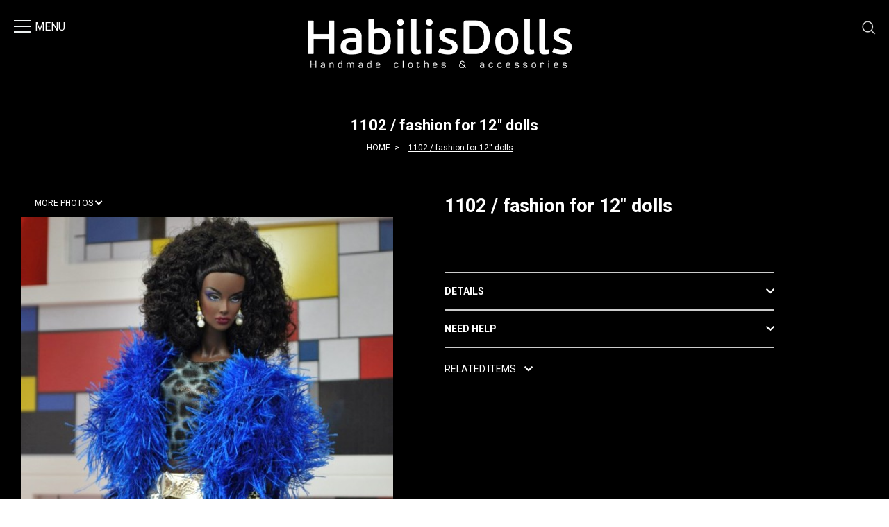

--- FILE ---
content_type: text/html; charset=utf-8
request_url: https://www.habilisdolls.com/1102-fashion-for-12-dolls
body_size: 8223
content:
<!DOCTYPE html>
<!--[if IE]><![endif]-->
<!--[if IE 8 ]><html dir="ltr" lang="en" class="ie8"><![endif]-->
<!--[if IE 9 ]><html dir="ltr" lang="en" class="ie9"><![endif]-->
<!--[if (gt IE 9)|!(IE)]><!-->
<html dir="ltr" lang="en">
<!--<![endif]-->
<head>
<meta charset="UTF-8" />
<meta http-equiv="Cache-Control" content="no-cache, no-store, must-revalidate">
<meta http-equiv="Pragma" content="no-cache">
<meta http-equiv="Expires" content="0">
<meta name="viewport" content="width=device-width, initial-scale=1">
<meta http-equiv="X-UA-Compatible" content="IE=edge">
<title>1102 / fashion for 12'' dolls</title>
<base href="https://www.habilisdolls.com/" />




<link rel="apple-touch-icon" sizes="180x180" href="https://www.habilisdolls.com/catalog/view/theme/default/image/favicon/apple-touch-icon.png">
<link rel="icon" type="image/png" sizes="32x32" href="https://www.habilisdolls.com/catalog/view/theme/default/image/favicon/favicon-32x32.png">
<link rel="icon" type="image/png" sizes="16x16" href="https://www.habilisdolls.com/catalog/view/theme/default/image/favicon/favicon-16x16.png">
<link rel="manifest" href="https://www.habilisdolls.com/catalog/view/theme/default/image/favicon/site.webmanifest">
<meta name="msapplication-TileColor" content="#da532c">
<meta name="theme-color" content="#ffffff">





<script src="catalog/view/javascript/jquery/jquery-2.1.1.min.js" type="text/javascript"></script>
<link href="catalog/view/javascript/bootstrap/css/bootstrap.min.css" rel="stylesheet" media="screen" />
<script src="catalog/view/javascript/bootstrap/js/bootstrap.min.js" type="text/javascript"></script>
<link href="catalog/view/theme/default/stylesheet/fonts/flaticon.css" rel="stylesheet" type="text/css" />
<link href="catalog/view/theme/default/stylesheet/fontawesome-5.11.2-web/css/all.css" rel="stylesheet">
<link rel="preconnect" href="https://fonts.gstatic.com">
<link href="https://fonts.googleapis.com/css2?family=Roboto:wght@400;500;700&display=swap" rel="stylesheet">
<link href="catalog/view/theme/default/stylesheet/stylesheet.css" rel="stylesheet">

<!-- Menu3rdLevel >>> -->
			<link rel="stylesheet" type="text/css" href="catalog/view/theme/default/stylesheet/menu3rdlevel/menu3rdlevel.css" />
<!-- <<< Menu3rdLevel -->
      
<link href="catalog/view/javascript/jquery/owl-carousel/owl.carousel.css" type="text/css" rel="stylesheet" media="screen" />
<link href="catalog/view/javascript/jquery/owl-carousel/owl.transitions.css" type="text/css" rel="stylesheet" media="screen" />
<link href="catalog/view/javascript/jquery/magnific/magnific-popup.css" type="text/css" rel="stylesheet" media="screen" />

<!-- Menu3rdLevel >>> -->
			<script type="text/javascript" src="catalog/view/javascript/menu3rdlevel/common.js"></script>
<!-- <<< Menu3rdLevel -->
      
<link href="https://www.habilisdolls.com/1102-fashion-for-12-dolls" rel="canonical" />
<link href="catalog/view/javascript/jquery/owl-carousel/owl.carousel.css" type="text/css" rel="stylesheet" media="screen" />

<script src="catalog/view/javascript/jquery/owl-carousel/owl.carousel.min.js" type="text/javascript"></script>

<script type="text/javascript">

  var _gaq = _gaq || [];
  _gaq.push(['_setAccount', 'UA-26831874-1']);
  _gaq.push(['_trackPageview']);

  (function() {
    var ga = document.createElement('script'); ga.type = 'text/javascript'; ga.async = true;
    ga.src = ('https:' == document.location.protocol ? 'https://ssl' : 'http://www') + '.google-analytics.com/ga.js';
    var s = document.getElementsByTagName('script')[0]; s.parentNode.insertBefore(ga, s);
  })();

</script>

				<meta property="og:title" content="1102 / fashion for 12'' dolls" >
                <meta property="og:description" content="" >
												<meta property="og:site_name" content="HABILIS DOLLS creations! Dresses designed and made to fit mostly Fashion Royalty Dolls but also Silkstone and Barbie dolls." >
				                <meta property="og:url" content="https://www.habilisdolls.com/1102-fashion-for-12-dolls" >
                                <meta property="og:image" content="https://www.habilisdolls.com/image/cache/catalog/proionta/DSC_0422[3]-600x315.JPG" >
                                <meta property="og:image:width" content="600" >
                                <meta property="og:image:height" content="315" >
                                <meta property="og:image" content="https://www.habilisdolls.com/image/cache/catalog/proionta/p1cq6kpgs9vf71u3m1nvde0fqgm5-600x315.JPG" >
                                <meta property="og:image:width" content="600" >
                                <meta property="og:image:height" content="315" >
                                <meta property="og:image" content="https://www.habilisdolls.com/image/cache/catalog/proionta/p1cq6kpgs9d6ibcu1enm789d967-600x315.JPG" >
                                <meta property="og:image:width" content="600" >
                                <meta property="og:image:height" content="315" >
                                <meta property="og:image" content="https://www.habilisdolls.com/image/cache/catalog/proionta/p1cq6kpgs9epd1cqm15671q16180j6-600x315.JPG" >
                                <meta property="og:image:width" content="600" >
                                <meta property="og:image:height" content="315" >
                                <meta property="og:image" content="https://www.habilisdolls.com/image/cache/catalog/proionta/p1cq6kpgs94morb3140l3k9e9b8-600x315.JPG" >
                                <meta property="og:image:width" content="600" >
                                <meta property="og:image:height" content="315" >
                                <meta property="og:image" content="https://www.habilisdolls.com/image/cache/catalog/proionta/p1cq6kpgsa5cc1bjl0ssf6r909-600x315.JPG" >
                                <meta property="og:image:width" content="600" >
                                <meta property="og:image:height" content="315" >
                                <meta property="og:image" content="https://www.habilisdolls.com/image/cache/catalog/proionta/p1cq6kpgsa1r7mm6huiv15ov12dfa-600x315.JPG" >
                                <meta property="og:image:width" content="600" >
                                <meta property="og:image:height" content="315" >
                                <meta property="og:image" content="https://www.habilisdolls.com/image/cache/catalog/proionta/p1cq6kpgsas731nvdv7vobiidc-600x315.JPG" >
                                <meta property="og:image:width" content="600" >
                                <meta property="og:image:height" content="315" >
                                <meta property="og:image" content="https://www.habilisdolls.com/image/cache/catalog/proionta/p1cq6kpgsa1fpmak41tta12un1hjb-600x315.JPG" >
                                <meta property="og:image:width" content="600" >
                                <meta property="og:image:height" content="315" >
                                <meta property="product:price:amount" content="0.00" >
                                <meta property="product:price:currency" content="EUR" >
                                <meta property="og:type" content="product" >
                                
</head>
<body class="product-product-3519">
<div id="selidaoverlay"></div>
<div id="secondDisplay">
									<div class="slider">
									<div id="facilitiestext">

												<div class="container" style="width:100%!important;padding:0!important;">
												<nav id="menu" class="navbar">
													<div class="navbar-collapse navbar-ex1-collapse">
													  <ul class="nav navbar-nav">
																																										<li><a href="https://www.habilisdolls.com/gallery-12" >GALLERY 12''</a></li>
																																																								<li><a href="https://www.habilisdolls.com/gallery-16" >GALLERY 16''</a></li>
																																																								<li><a href="https://www.habilisdolls.com/accessories-2" >ACCESSORIES</a></li>
																																																								<li><a href="https://www.habilisdolls.com/showroom" >SHOWROOM</a></li>
																												
														
													

													  </ul>
													</div>
												

												</nav>
												</div>
									</div>
									</div>
									</div>

<div id="selida">
<header style="background:#000;padding:9px 0;">

  <div class="container">
    <div class="row">

      <div class="col-sm-3 col-xs-2" style="padding-right:0px;padding-left:5px;margin-right:0px;margin-left:0px;position:relative;">
									<div id="modmenu" style="margin-right:8px;">
										<div class="hamburger" id="hamburger-2" style="width:30px!important;">
										  <span class="line"></span>
										  <span class="line"></span>
										  <span class="line"></span>
										  <span class="leksi">MENU</span>
										</div>
									</div>




      </div>
      <div class="col-sm-6 col-xs-8">
		 <div id="logo">
          <a href="https://www.habilisdolls.com/index.php?route=common/home"><img src="catalog/view/theme/default/img/habilis-dolls-logo.png" title="HABILIS DOLLS creations! Dresses designed and made to fit mostly Fashion Royalty Dolls but also Silkstone and Barbie dolls." alt="HABILIS DOLLS creations! Dresses designed and made to fit mostly Fashion Royalty Dolls but also Silkstone and Barbie dolls." /></a>

         </div>

      </div>
      <div class="col-sm-3 col-xs-2 panolinks" style="padding-right:4px;padding-left:0px;margin-right:0px;margin-left:0px;">
		
		<a href="#" class="anazitisilink" style=""><img style="width:21px;" src="https://www.habilisdolls.com/catalog/view/theme/default/image/anazitisi4.png" /></a>
	  </div>



    </div>
  </div>
			 <div class="formasearch">
			   <span style="display:block;text-align:right;color:#fff;font-size:13px;margin-top:25px;margin-bottom:8px;padding-right:15px;cursor:pointer;" class="anazitisiclose"><i class="fas fa-times"></i> CLOSE</span>
<div style="clear:both;"></div>
<div id="search" class="input-group">
  <input type="text" name="search" value="" placeholder="Search" class="form-control input-lg" />
  <span class="input-group-btn">
    <button type="button" class="btn btn-default btn-lg"><i class="fa fa-search"></i></button>
  </span>
</div>			  </div>
</header>

						
<div style="width:100%;background:#000;position:relative;padding:15px 0 20px 0;">
<div class="container">
	 <div class="perigrafikatigorias">
	 <h2 style="color:#fff;font-size:22px;">1102 / fashion for 12'' dolls</h2>
	 <ul class="breadcrumb" style="background:#000!important;">
        <li><a style="color:#fff!important;" href="https://www.habilisdolls.com/index.php?route=common/home">HOME</a></li>
        <li><a style="color:#fff!important;" href="https://www.habilisdolls.com/1102-fashion-for-12-dolls">1102 / fashion for 12'' dolls</a></li>
      </ul>
	 </div>
</div>
</div>
<div style="background:#000;position:relative;width:100%;">
<div class="container" style="max-width:1380px;background:#000;">
<div class="row">



                  <div id="content" class="col-sm-12" style="">
		<div class="prodselida">
	
	
						  <div class="row">
																																
							<div class="col-sm-6">
											<div class="col-sm-12 col-xs-12 hidden-lg hidden-md" style="padding:0 0 0 0;margin:0 0 45px 0;">
											
																						<ul id="imageGallery">
											   												<li data-thumb="image/catalog/proionta/DSC_0422[3].JPG" data-src="image/catalog/proionta/DSC_0422[3].JPG">
												<img style="width:100%;" src="image/catalog/proionta/DSC_0422[3].JPG" />
												</li> 
																																																<li data-thumb="image/catalog/proionta/p1cq6kpgs9vf71u3m1nvde0fqgm5.JPG" data-src="image/catalog/proionta/p1cq6kpgs9vf71u3m1nvde0fqgm5.JPG">
												<img style="width:100%;" src="image/catalog/proionta/p1cq6kpgs9vf71u3m1nvde0fqgm5.JPG" />
												</li> 
																								<li data-thumb="image/catalog/proionta/p1cq6kpgs9d6ibcu1enm789d967.JPG" data-src="image/catalog/proionta/p1cq6kpgs9d6ibcu1enm789d967.JPG">
												<img style="width:100%;" src="image/catalog/proionta/p1cq6kpgs9d6ibcu1enm789d967.JPG" />
												</li> 
																								<li data-thumb="image/catalog/proionta/p1cq6kpgs9epd1cqm15671q16180j6.JPG" data-src="image/catalog/proionta/p1cq6kpgs9epd1cqm15671q16180j6.JPG">
												<img style="width:100%;" src="image/catalog/proionta/p1cq6kpgs9epd1cqm15671q16180j6.JPG" />
												</li> 
																								<li data-thumb="image/catalog/proionta/p1cq6kpgs94morb3140l3k9e9b8.JPG" data-src="image/catalog/proionta/p1cq6kpgs94morb3140l3k9e9b8.JPG">
												<img style="width:100%;" src="image/catalog/proionta/p1cq6kpgs94morb3140l3k9e9b8.JPG" />
												</li> 
																								<li data-thumb="image/catalog/proionta/p1cq6kpgsa5cc1bjl0ssf6r909.JPG" data-src="image/catalog/proionta/p1cq6kpgsa5cc1bjl0ssf6r909.JPG">
												<img style="width:100%;" src="image/catalog/proionta/p1cq6kpgsa5cc1bjl0ssf6r909.JPG" />
												</li> 
																								<li data-thumb="image/catalog/proionta/p1cq6kpgsa1r7mm6huiv15ov12dfa.JPG" data-src="image/catalog/proionta/p1cq6kpgsa1r7mm6huiv15ov12dfa.JPG">
												<img style="width:100%;" src="image/catalog/proionta/p1cq6kpgsa1r7mm6huiv15ov12dfa.JPG" />
												</li> 
																								<li data-thumb="image/catalog/proionta/p1cq6kpgsas731nvdv7vobiidc.JPG" data-src="image/catalog/proionta/p1cq6kpgsas731nvdv7vobiidc.JPG">
												<img style="width:100%;" src="image/catalog/proionta/p1cq6kpgsas731nvdv7vobiidc.JPG" />
												</li> 
																								<li data-thumb="image/catalog/proionta/p1cq6kpgsa1fpmak41tta12un1hjb.JPG" data-src="image/catalog/proionta/p1cq6kpgsa1fpmak41tta12un1hjb.JPG">
												<img style="width:100%;" src="image/catalog/proionta/p1cq6kpgsa1fpmak41tta12un1hjb.JPG" />
												</li> 
																																			</ul>
											 											</div>
											<div style="clear:both;"></div>
												<div class="hidden-xs hidden-sm">
																								<div class="col-sm-12 hidden-xs hidden-sm" style="padding-top:20px;margin-bottom:10px;">
												<a href="#morephotos" style="font-size:12px;padding:5px;text-decoration:none;background:#000;color:#fff;">MORE PHOTOS <i class="fas fa-chevron-down"></i></a>
												</div>
												 																								<a data-thumb="image/catalog/proionta/DSC_0422[3].JPG" data-src="image/catalog/proionta/DSC_0422[3].JPG">
												<img style="width:90%;" src="image/catalog/proionta/DSC_0422[3].JPG" />
												</a> 
																								</div>
											<div style="clear:both;"></div>
							 
							  
							</div>
																												<div class="col-sm-6 meperissoteropadding">
							
							  
							  
							  
							  
							  <h1 lang="el" style="color:#fff;font-size:27px;font-weight:700;font-family: 'Roboto', sans-serif;">1102 / fashion for 12'' dolls</h1>
							  
							  							  
							  

							
								
																								
																	<br />
					
									
									
							  							  <div id="product">
																								<div class="form-group">
								 
								  <input style="display:none!important;" type="text" name="quantity" value="1" size="2" id="input-quantity" class="form-control" />
								  <input type="hidden" name="product_id" value="3519" />
								  <br />
								 
								  
								</div>
																<div style="clear:both;"></div>
								
								<div class="xaraktiristika">
								<a class="metovelos" data-toggle="collapse" href="#collapseattribute" role="button" aria-expanded="false" aria-controls="collapseExample"> DETAILS   </a> 
								<div class="collapse" id="collapseattribute">
									<div class="card card-body" style="padding-left:0px;padding-top:5px;color:#fff;">
									  &nbsp;Includes:
&nbsp;jacket like fur
&nbsp;fancy skirt
&nbsp;top
&nbsp;belt
&nbsp;bracelet / earrings
&nbsp;purse
&nbsp;boots									</div>
									</div> 
								</div>
								

								
								<div class="xaraktiristika" style="border-top:none;">
								<a class="metovelos" data-toggle="collapse" href="#collapseattribute3" role="button" aria-expanded="false" aria-controls="collapseExample"> NEED HELP </a> 
								<div class="collapse" id="collapseattribute3">
									<div class="card card-body" style="padding-left:0px;padding-top:5px;color:#fff;font-weight:400;">
									  
									   Questions about the product? 
									  Send us <a href="mailto:habilisdolls@yahoo.gr" style="width:40px;display:inline-block;text-decoration:underline;"> Εmail</a> and we will get back to you as soon as possible.
									  
								
									  
									  
									  
									 
									</div>
									</div> 
								</div>
								

							     								 <div class="col-sm-12" style="padding-left:0px;padding-top:20px;">
								 <a href="#tarelatedggroup" class="tarelatedlink" style="font-size:14px;text-decoration:none;">RELATED ITEMS &nbsp;&nbsp;&nbsp;<i class="fas fa-chevron-down"></i></a>
								 </div>
								 								
								
								
								
							  </div>
							  							</div>
						  </div>
												<div style="clear:both;"></div>
												<div id="morephotos" style="margin-top:70px;" class="hidden-xs hidden-sm">
																																				<div class="col-sm-12 col-md-6">
												<img style="width:90%;margin-bottom:40px;" src="image/catalog/proionta/p1cq6kpgs9vf71u3m1nvde0fqgm5.JPG" />
												</div> 
																								<div class="col-sm-12 col-md-6">
												<img style="width:90%;margin-bottom:40px;" src="image/catalog/proionta/p1cq6kpgs9d6ibcu1enm789d967.JPG" />
												</div> 
																								<div class="col-sm-12 col-md-6">
												<img style="width:90%;margin-bottom:40px;" src="image/catalog/proionta/p1cq6kpgs9epd1cqm15671q16180j6.JPG" />
												</div> 
																								<div class="col-sm-12 col-md-6">
												<img style="width:90%;margin-bottom:40px;" src="image/catalog/proionta/p1cq6kpgs94morb3140l3k9e9b8.JPG" />
												</div> 
																								<div class="col-sm-12 col-md-6">
												<img style="width:90%;margin-bottom:40px;" src="image/catalog/proionta/p1cq6kpgsa5cc1bjl0ssf6r909.JPG" />
												</div> 
																								<div class="col-sm-12 col-md-6">
												<img style="width:90%;margin-bottom:40px;" src="image/catalog/proionta/p1cq6kpgsa1r7mm6huiv15ov12dfa.JPG" />
												</div> 
																								<div class="col-sm-12 col-md-6">
												<img style="width:90%;margin-bottom:40px;" src="image/catalog/proionta/p1cq6kpgsas731nvdv7vobiidc.JPG" />
												</div> 
																								<div class="col-sm-12 col-md-6">
												<img style="width:90%;margin-bottom:40px;" src="image/catalog/proionta/p1cq6kpgsa1fpmak41tta12un1hjb.JPG" />
												</div> 
																								</div> 

						  
						  	  
	</div>
	</div>
    
</div>
</div>
</div>


<div class="tarelated" id="tarelatedggroup">
<div class="container" style="max-width:1680px;">
<div class="row">
	
 						  <h3 style="font-size:24px;color:#fff;font-weight:700;padding-bottom:30px;">RELATED ITEMS </h3>
						  <div class="row">
						  <div id="relatedcarousel" class="owl-carousel">
																					  <div class="item" style="margin-right:15px;">
							    <div class="product-layout" style="">

								   <div class="product-thumb transition">
									  <div class="image"><a href="https://www.habilisdolls.com/304-stretch-fabric-outfit"><img style="width:100%;" src="https://www.habilisdolls.com/image/cache/catalog/proionta/DSC_0650-535x800.JPG" alt="304 / stretch fabric outfit " title="304 / stretch fabric outfit " /></a></div>
									  <div class="caption">
										<h4><a style="color:#fff;" href="https://www.habilisdolls.com/304-stretch-fabric-outfit">304 / stretch fabric outfit </a></h4>
																				<p class="price">
										  										  €0.00										  										  										</p>
																			  </div>
									</div>
								
							  </div></div>
							  							  							  <div class="item" style="margin-right:15px;">
							    <div class="product-layout" style="">

								   <div class="product-thumb transition">
									  <div class="image"><a href="https://www.habilisdolls.com/512"><img style="width:100%;" src="https://www.habilisdolls.com/image/cache/catalog/proionta/10[5]-535x800.JPG" alt="512/" title="512/" /></a></div>
									  <div class="caption">
										<h4><a style="color:#fff;" href="https://www.habilisdolls.com/512">512/</a></h4>
																				<p class="price">
										  										  €0.00										  										  										</p>
																			  </div>
									</div>
								
							  </div></div>
							  							  							  <div class="item" style="margin-right:15px;">
							    <div class="product-layout" style="">

								   <div class="product-thumb transition">
									  <div class="image"><a href="https://www.habilisdolls.com/1139-fashion-for-12-dolls"><img style="width:100%;" src="https://www.habilisdolls.com/image/cache/catalog/proionta/DSC_0655[4]-535x800.JPG" alt="1139 / fashion for 12'' dolls" title="1139 / fashion for 12'' dolls" /></a></div>
									  <div class="caption">
										<h4><a style="color:#fff;" href="https://www.habilisdolls.com/1139-fashion-for-12-dolls">1139 / fashion for 12'' dolls</a></h4>
																				<p class="price">
										  										  €0.00										  										  										</p>
																			  </div>
									</div>
								
							  </div></div>
							  							  							  <div class="item" style="margin-right:15px;">
							    <div class="product-layout" style="">

								   <div class="product-thumb transition">
									  <div class="image"><a href="https://www.habilisdolls.com/764-fashion-for-12-dolls"><img style="width:100%;" src="https://www.habilisdolls.com/image/cache/catalog/proionta/1[115]-535x800.JPG" alt="764/ fashion for 12'' dolls" title="764/ fashion for 12'' dolls" /></a></div>
									  <div class="caption">
										<h4><a style="color:#fff;" href="https://www.habilisdolls.com/764-fashion-for-12-dolls">764/ fashion for 12'' dolls</a></h4>
																				<p class="price">
										  										  €0.00										  										  										</p>
																			  </div>
									</div>
								
							  </div></div>
							  							  							  <div class="item" style="margin-right:15px;">
							    <div class="product-layout" style="">

								   <div class="product-thumb transition">
									  <div class="image"><a href="https://www.habilisdolls.com/284-gowns-with-embroidered-details"><img style="width:100%;" src="https://www.habilisdolls.com/image/cache/catalog/proionta/3849454290_b9f0dbb962_o-535x800.jpg" alt="284 / Gowns with embroidered details " title="284 / Gowns with embroidered details " /></a></div>
									  <div class="caption">
										<h4><a style="color:#fff;" href="https://www.habilisdolls.com/284-gowns-with-embroidered-details">284 / Gowns with embroidered details </a></h4>
																				<p class="price">
										  										  €0.00										  										  										</p>
																			  </div>
									</div>
								
							  </div></div>
							  							  							  <div class="item" style="margin-right:15px;">
							    <div class="product-layout" style="">

								   <div class="product-thumb transition">
									  <div class="image"><a href="https://www.habilisdolls.com/1013-fashion-for-12-dolls"><img style="width:100%;" src="https://www.habilisdolls.com/image/cache/catalog/proionta/22406461_10210844689252902_1323829156948284116_n-535x800.jpg" alt="1013 / Fashion for 12'' dolls" title="1013 / Fashion for 12'' dolls" /></a></div>
									  <div class="caption">
										<h4><a style="color:#fff;" href="https://www.habilisdolls.com/1013-fashion-for-12-dolls">1013 / Fashion for 12'' dolls</a></h4>
																				<p class="price">
										  										  €0.00										  										  										</p>
																			  </div>
									</div>
								
							  </div></div>
							  							  							  <div class="item" style="margin-right:15px;">
							    <div class="product-layout" style="">

								   <div class="product-thumb transition">
									  <div class="image"><a href="https://www.habilisdolls.com/1178-habilisdolls-for-12"><img style="width:100%;" src="https://www.habilisdolls.com/image/cache/catalog/proionta/%20του%2023[1]-535x800.jpg" alt="1178 / habilisdolls for 12''" title="1178 / habilisdolls for 12''" /></a></div>
									  <div class="caption">
										<h4><a style="color:#fff;" href="https://www.habilisdolls.com/1178-habilisdolls-for-12">1178 / habilisdolls for 12''</a></h4>
																				<p class="price">
										  										  €0.00										  										  										</p>
																			  </div>
									</div>
								
							  </div></div>
							  							  							  <div class="item" style="margin-right:15px;">
							    <div class="product-layout" style="">

								   <div class="product-thumb transition">
									  <div class="image"><a href="https://www.habilisdolls.com/848-fashion-for-12-dolls"><img style="width:100%;" src="https://www.habilisdolls.com/image/cache/catalog/proionta/s-l1600[23]-535x800.jpg" alt="848/ fashion for 12'' dolls" title="848/ fashion for 12'' dolls" /></a></div>
									  <div class="caption">
										<h4><a style="color:#fff;" href="https://www.habilisdolls.com/848-fashion-for-12-dolls">848/ fashion for 12'' dolls</a></h4>
																				<p class="price">
										  										  €0.00										  										  										</p>
																			  </div>
									</div>
								
							  </div></div>
							  							  							  <div class="item" style="margin-right:15px;">
							    <div class="product-layout" style="">

								   <div class="product-thumb transition">
									  <div class="image"><a href="https://www.habilisdolls.com/476-fashion-for-eugenia-md"><img style="width:100%;" src="https://www.habilisdolls.com/image/cache/catalog/proionta/n[2]-535x800.JPG" alt="476 / fashion for 12'' dolls" title="476 / fashion for 12'' dolls" /></a></div>
									  <div class="caption">
										<h4><a style="color:#fff;" href="https://www.habilisdolls.com/476-fashion-for-eugenia-md">476 / fashion for 12'' dolls</a></h4>
																				<p class="price">
										  										  €0.00										  										  										</p>
																			  </div>
									</div>
								
							  </div></div>
							  							  							  <div class="item" style="margin-right:15px;">
							    <div class="product-layout" style="">

								   <div class="product-thumb transition">
									  <div class="image"><a href="https://www.habilisdolls.com/516-floral-dress-blouse"><img style="width:100%;" src="https://www.habilisdolls.com/image/cache/catalog/proionta/DSC_0913[1]-535x800.JPG" alt="516 / floral dress/ blouse" title="516 / floral dress/ blouse" /></a></div>
									  <div class="caption">
										<h4><a style="color:#fff;" href="https://www.habilisdolls.com/516-floral-dress-blouse">516 / floral dress/ blouse</a></h4>
																				<p class="price">
										  										  €0.00										  										  										</p>
																			  </div>
									</div>
								
							  </div></div>
							  							  							  <div class="item" style="margin-right:15px;">
							    <div class="product-layout" style="">

								   <div class="product-thumb transition">
									  <div class="image"><a href="https://www.habilisdolls.com/1121-fashion-for-12-dolls"><img style="width:100%;" src="https://www.habilisdolls.com/image/cache/catalog/proionta/DSC_0177[3]-535x800.JPG" alt="1121 / fashion for 12'' dolls" title="1121 / fashion for 12'' dolls" /></a></div>
									  <div class="caption">
										<h4><a style="color:#fff;" href="https://www.habilisdolls.com/1121-fashion-for-12-dolls">1121 / fashion for 12'' dolls</a></h4>
																				<p class="price">
										  										  €0.00										  										  										</p>
																			  </div>
									</div>
								
							  </div></div>
							  							  							  <div class="item" style="margin-right:15px;">
							    <div class="product-layout" style="">

								   <div class="product-thumb transition">
									  <div class="image"><a href="https://www.habilisdolls.com/758-fashion-for-12-dolls"><img style="width:100%;" src="https://www.habilisdolls.com/image/cache/catalog/proionta/1[109]-535x800.JPG" alt="758/ fashion for 12'' dolls" title="758/ fashion for 12'' dolls" /></a></div>
									  <div class="caption">
										<h4><a style="color:#fff;" href="https://www.habilisdolls.com/758-fashion-for-12-dolls">758/ fashion for 12'' dolls</a></h4>
																				<p class="price">
										  										  €0.00										  										  										</p>
																			  </div>
									</div>
								
							  </div></div>
							  							  							  <div class="item" style="margin-right:15px;">
							    <div class="product-layout" style="">

								   <div class="product-thumb transition">
									  <div class="image"><a href="https://www.habilisdolls.com/706-fashion-for-12-dolls"><img style="width:100%;" src="https://www.habilisdolls.com/image/cache/catalog/proionta/$_57[34]-535x800.JPG" alt="706 / fashion for 12'' dolls" title="706 / fashion for 12'' dolls" /></a></div>
									  <div class="caption">
										<h4><a style="color:#fff;" href="https://www.habilisdolls.com/706-fashion-for-12-dolls">706 / fashion for 12'' dolls</a></h4>
																				<p class="price">
										  										  €0.00										  										  										</p>
																			  </div>
									</div>
								
							  </div></div>
							  							  							  <div class="item" style="margin-right:15px;">
							    <div class="product-layout" style="">

								   <div class="product-thumb transition">
									  <div class="image"><a href="https://www.habilisdolls.com/1266-inspired-by-chanel-for-12-dolls"><img style="width:100%;" src="https://www.habilisdolls.com/image/cache/catalog/proionta/DSC_0481[3]-535x800.JPG" alt="1266 / Inspired by CHANEL for 12'' DOLLS" title="1266 / Inspired by CHANEL for 12'' DOLLS" /></a></div>
									  <div class="caption">
										<h4><a style="color:#fff;" href="https://www.habilisdolls.com/1266-inspired-by-chanel-for-12-dolls">1266 / Inspired by CHANEL for 12'' DOLLS</a></h4>
																				<p class="price">
										  										  €0.00										  										  										</p>
																			  </div>
									</div>
								
							  </div></div>
							  							  							  <div class="item" style="margin-right:15px;">
							    <div class="product-layout" style="">

								   <div class="product-thumb transition">
									  <div class="image"><a href="https://www.habilisdolls.com/486-fur-and-fun"><img style="width:100%;" src="https://www.habilisdolls.com/image/cache/catalog/proionta/DSC_0798[1]-535x800.JPG" alt="486/Fur&Fun" title="486/Fur&Fun" /></a></div>
									  <div class="caption">
										<h4><a style="color:#fff;" href="https://www.habilisdolls.com/486-fur-and-fun">486/Fur&Fun</a></h4>
																				<p class="price">
										  										  €0.00										  										  										</p>
																			  </div>
									</div>
								
							  </div></div>
							  							  							  <div class="item" style="margin-right:15px;">
							    <div class="product-layout" style="">

								   <div class="product-thumb transition">
									  <div class="image"><a href="https://www.habilisdolls.com/938-fashion-for-12-dolls"><img style="width:100%;" src="https://www.habilisdolls.com/image/cache/catalog/proionta/938-535x800.JPG" alt="938/ fashion for 12'' dolls" title="938/ fashion for 12'' dolls" /></a></div>
									  <div class="caption">
										<h4><a style="color:#fff;" href="https://www.habilisdolls.com/938-fashion-for-12-dolls">938/ fashion for 12'' dolls</a></h4>
																				<p class="price">
										  										  €0.00										  										  										</p>
																			  </div>
									</div>
								
							  </div></div>
							  							  							  <div class="item" style="margin-right:15px;">
							    <div class="product-layout" style="">

								   <div class="product-thumb transition">
									  <div class="image"><a href="https://www.habilisdolls.com/1187-fashion-for-12"><img style="width:100%;" src="https://www.habilisdolls.com/image/cache/catalog/proionta/DSC_0300[1]-535x800.JPG" alt="1187 / fashion for 12''" title="1187 / fashion for 12''" /></a></div>
									  <div class="caption">
										<h4><a style="color:#fff;" href="https://www.habilisdolls.com/1187-fashion-for-12">1187 / fashion for 12''</a></h4>
																				<p class="price">
										  										  €0.00										  										  										</p>
																			  </div>
									</div>
								
							  </div></div>
							  							  							  <div class="item" style="margin-right:15px;">
							    <div class="product-layout" style="">

								   <div class="product-thumb transition">
									  <div class="image"><a href="https://www.habilisdolls.com/888-fashion-for-12-dolls"><img style="width:100%;" src="https://www.habilisdolls.com/image/cache/catalog/proionta/888%20(1)-535x800.JPG" alt="888/ fashion for 12'' dolls" title="888/ fashion for 12'' dolls" /></a></div>
									  <div class="caption">
										<h4><a style="color:#fff;" href="https://www.habilisdolls.com/888-fashion-for-12-dolls">888/ fashion for 12'' dolls</a></h4>
																				<p class="price">
										  										  €0.00										  										  										</p>
																			  </div>
									</div>
								
							  </div></div>
							  							  							  <div class="item" style="margin-right:15px;">
							    <div class="product-layout" style="">

								   <div class="product-thumb transition">
									  <div class="image"><a href="https://www.habilisdolls.com/460-cocktail-dress"><img style="width:100%;" src="https://www.habilisdolls.com/image/cache/catalog/proionta/DSC_0136[1]-535x800.JPG" alt="460/cocktail dress" title="460/cocktail dress" /></a></div>
									  <div class="caption">
										<h4><a style="color:#fff;" href="https://www.habilisdolls.com/460-cocktail-dress">460/cocktail dress</a></h4>
																				<p class="price">
										  										  €0.00										  										  										</p>
																			  </div>
									</div>
								
							  </div></div>
							  							  							  <div class="item" style="margin-right:15px;">
							    <div class="product-layout" style="">

								   <div class="product-thumb transition">
									  <div class="image"><a href="https://www.habilisdolls.com/892-fashion-for-12-dolls"><img style="width:100%;" src="https://www.habilisdolls.com/image/cache/catalog/proionta/DSC_0585[1]-535x800.JPG" alt="892/ fashion for 12'' dolls" title="892/ fashion for 12'' dolls" /></a></div>
									  <div class="caption">
										<h4><a style="color:#fff;" href="https://www.habilisdolls.com/892-fashion-for-12-dolls">892/ fashion for 12'' dolls</a></h4>
																				<p class="price">
										  										  €0.00										  										  										</p>
																			  </div>
									</div>
								
							  </div></div>
							  							  							  <div class="item" style="margin-right:15px;">
							    <div class="product-layout" style="">

								   <div class="product-thumb transition">
									  <div class="image"><a href="https://www.habilisdolls.com/637-urban-safari"><img style="width:100%;" src="https://www.habilisdolls.com/image/cache/catalog/proionta/$_57[4]-535x800.JPG" alt="637 / Urban Safari" title="637 / Urban Safari" /></a></div>
									  <div class="caption">
										<h4><a style="color:#fff;" href="https://www.habilisdolls.com/637-urban-safari">637 / Urban Safari</a></h4>
																				<p class="price">
										  										  €0.00										  										  										</p>
																			  </div>
									</div>
								
							  </div></div>
							  							  							  <div class="item" style="margin-right:15px;">
							    <div class="product-layout" style="">

								   <div class="product-thumb transition">
									  <div class="image"><a href="https://www.habilisdolls.com/518-floral-dress-blouse"><img style="width:100%;" src="https://www.habilisdolls.com/image/cache/catalog/proionta/DSC_0954[3]-535x800.JPG" alt="518 / floral dress/ blouse" title="518 / floral dress/ blouse" /></a></div>
									  <div class="caption">
										<h4><a style="color:#fff;" href="https://www.habilisdolls.com/518-floral-dress-blouse">518 / floral dress/ blouse</a></h4>
																				<p class="price">
										  										  €0.00										  										  										</p>
																			  </div>
									</div>
								
							  </div></div>
							  							  							  <div class="item" style="margin-right:15px;">
							    <div class="product-layout" style="">

								   <div class="product-thumb transition">
									  <div class="image"><a href="https://www.habilisdolls.com/1137-fashion-for-12-dolls"><img style="width:100%;" src="https://www.habilisdolls.com/image/cache/catalog/proionta/DSC_0104[4]-535x800.JPG" alt="1137 / fashion for 12'' dolls" title="1137 / fashion for 12'' dolls" /></a></div>
									  <div class="caption">
										<h4><a style="color:#fff;" href="https://www.habilisdolls.com/1137-fashion-for-12-dolls">1137 / fashion for 12'' dolls</a></h4>
																				<p class="price">
										  										  €0.00										  										  										</p>
																			  </div>
									</div>
								
							  </div></div>
							  							  							  <div class="item" style="margin-right:15px;">
							    <div class="product-layout" style="">

								   <div class="product-thumb transition">
									  <div class="image"><a href="https://www.habilisdolls.com/1145-fashion-for-12-dolls"><img style="width:100%;" src="https://www.habilisdolls.com/image/cache/catalog/proionta/DSC_0346[4]-535x800.JPG" alt="1145 / fashion for 12'' dolls" title="1145 / fashion for 12'' dolls" /></a></div>
									  <div class="caption">
										<h4><a style="color:#fff;" href="https://www.habilisdolls.com/1145-fashion-for-12-dolls">1145 / fashion for 12'' dolls</a></h4>
																				<p class="price">
										  										  €0.00										  										  										</p>
																			  </div>
									</div>
								
							  </div></div>
							  							  							  <div class="item" style="margin-right:15px;">
							    <div class="product-layout" style="">

								   <div class="product-thumb transition">
									  <div class="image"><a href="https://www.habilisdolls.com/1027-fashion-for-12-dolls"><img style="width:100%;" src="https://www.habilisdolls.com/image/cache/catalog/proionta/4-535x800.jpg" alt="1027 / fashion for 12'' dolls" title="1027 / fashion for 12'' dolls" /></a></div>
									  <div class="caption">
										<h4><a style="color:#fff;" href="https://www.habilisdolls.com/1027-fashion-for-12-dolls">1027 / fashion for 12'' dolls</a></h4>
																				<p class="price">
										  										  €0.00										  										  										</p>
																			  </div>
									</div>
								
							  </div></div>
							  							  							
							
							
							
						
							</div>
						  </div>
 	

</div>
</div>
</div>
<link rel="stylesheet"  href="catalog/view/theme/default/stylesheet/lightslider.css"/>
 <script src="catalog/view/javascript/lightslider.js"></script> 
<link type="text/css" rel="stylesheet" href="catalog/view/theme/default/stylesheet/lightgallery.css" />                  
<script src="catalog/view/javascript/lightgallery-all.js"></script>
                                
<script type="text/javascript"><!--
$(window).load(function() {
    $("#selida").fadeIn(900);
 $('#imageGallery').lightSlider({
            gallery:true,
            item:1,
            loop:true,
            thumbItem:9,
            slideMargin:0,
            enableDrag: true,
            currentPagerPosition:'left',
        onSliderLoad: function(el) {
                el.lightGallery({
                    selector: '#imageGallery .lslide'
                });
            }
        });  
 
});

$('#relatedcarousel').owlCarousel({
	items: 4,
	itemsDesktop : [1199, 4],
        itemsDesktopSmall : [979, 3],
        itemsTablet : [768, 2],
        itemsTabletSmall : [479, 2],
        itemsMobile : [479, 2],
	autoPlay: false,
	navigation: true,
	margin:30,
	navigationText: ['<img src="https://www.habilisdolls.com/catalog/view/theme/default/image/arrowl.png" />', '<img src="https://www.habilisdolls.com/catalog/view/theme/default/image/arrowr.png" />'],
	pagination: false
});


--></script>
<script type="text/javascript"><!--
$('select[name=\'recurring_id\'], input[name="quantity"]').change(function(){
	$.ajax({
		url: 'index.php?route=product/product/getRecurringDescription',
		type: 'post',
		data: $('input[name=\'product_id\'], input[name=\'quantity\'], select[name=\'recurring_id\']'),
		dataType: 'json',
		beforeSend: function() {
			$('#recurring-description').html('');
		},
		success: function(json) {
			$('.alert, .text-danger').remove();

			if (json['success']) {
				$('#recurring-description').html(json['success']);
			}
		}
	});
});
//--></script>
<script type="text/javascript"><!--
$('#button-cart').on('click', function() {
// << Related Options / Связанные опции 
				
// >> Related Options / Связанные опции  
	$.ajax({
		url: 'index.php?route=checkout/cart/add',
		type: 'post',
		data: $('#product input[type=\'text\'], #product input[type=\'hidden\'], #product input[type=\'radio\']:checked, #product input[type=\'checkbox\']:checked, #product select, #product textarea'),
		dataType: 'json',
		beforeSend: function() {
			$('#button-cart').button('loading');
		},
		complete: function() {
			$('#button-cart').button('reset');
		},
		success: function(json) {
			$('.alert, .text-danger').remove();
			$('.form-group').removeClass('has-error');

			if (json['error']) {
				if (json['error']['option']) {
					for (i in json['error']['option']) {
						var element = $('#input-option' + i.replace('_', '-'));

						if (element.parent().hasClass('input-group')) {
							element.parent().after('<div class="text-danger">' + json['error']['option'][i] + '</div>');
						} else {
							element.after('<div class="text-danger">' + json['error']['option'][i] + '</div>');
						}
					}
				}

				if (json['error']['recurring']) {
					$('select[name=\'recurring_id\']').after('<div class="text-danger">' + json['error']['recurring'] + '</div>');
				}

				// Highlight any found errors
				$('.text-danger').parent().addClass('has-error');
			}

			if (json['success']) {
				$('.breadcrumb').after('<div class="alert alert-success">' + json['success'] + '<button type="button" class="close" data-dismiss="alert">&times;</button></div>');

				$('#cart > button').html('<img style="width:24px;" src="https://www.youwebit.gr/habilis/catalog/view/theme/default/image/bag.png" /> <span id="cart-total">' + json['total'] + '</span>');

				$('html, body').animate({ scrollTop: 0 }, 'slow');

				$('#cart > ul').load('index.php?route=common/cart/info ul li');
			}
		},
        error: function(xhr, ajaxOptions, thrownError) {
            alert(thrownError + "\r\n" + xhr.statusText + "\r\n" + xhr.responseText);
        }
	});
});
//--></script>
<script type="text/javascript"><!--
$('.date').datetimepicker({
	pickTime: false
});

$('.datetime').datetimepicker({
	pickDate: true,
	pickTime: true
});

$('.time').datetimepicker({
	pickDate: false
});

$('button[id^=\'button-upload\']').on('click', function() {
	var node = this;

	$('#form-upload').remove();

	$('body').prepend('<form enctype="multipart/form-data" id="form-upload" style="display: none;"><input type="file" name="file" /></form>');

	$('#form-upload input[name=\'file\']').trigger('click');

	if (typeof timer != 'undefined') {
    	clearInterval(timer);
	}

	timer = setInterval(function() {
		if ($('#form-upload input[name=\'file\']').val() != '') {
			clearInterval(timer);

			$.ajax({
				url: 'index.php?route=tool/upload',
				type: 'post',
				dataType: 'json',
				data: new FormData($('#form-upload')[0]),
				cache: false,
				contentType: false,
				processData: false,
				beforeSend: function() {
					$(node).button('loading');
				},
				complete: function() {
					$(node).button('reset');
				},
				success: function(json) {
					$('.text-danger').remove();

					if (json['error']) {
						$(node).parent().find('input').after('<div class="text-danger">' + json['error'] + '</div>');
					}

					if (json['success']) {
						alert(json['success']);

						$(node).parent().find('input').val(json['code']);
					}
				},
				error: function(xhr, ajaxOptions, thrownError) {
					alert(thrownError + "\r\n" + xhr.statusText + "\r\n" + xhr.responseText);
				}
			});
		}
	}, 500);
});
//--></script>
<script type="text/javascript"><!--
$('#review').delegate('.pagination a', 'click', function(e) {
    e.preventDefault();

    $('#review').fadeOut('slow');

    $('#review').load(this.href);

    $('#review').fadeIn('slow');
});

$('#review').load('index.php?route=product/product/review&product_id=3519');

$('#button-review').on('click', function() {
	$.ajax({
		url: 'index.php?route=product/product/write&product_id=3519',
		type: 'post',
		dataType: 'json',
		data: $("#form-review").serialize(),
		beforeSend: function() {
			$('#button-review').button('loading');
		},
		complete: function() {
			$('#button-review').button('reset');
		},
		success: function(json) {
			$('.alert-success, .alert-danger').remove();

			if (json['error']) {
				$('#review').after('<div class="alert alert-danger"><i class="fa fa-exclamation-circle"></i> ' + json['error'] + '</div>');
			}

			if (json['success']) {
				$('#review').after('<div class="alert alert-success"><i class="fa fa-check-circle"></i> ' + json['success'] + '</div>');

				$('input[name=\'name\']').val('');
				$('textarea[name=\'text\']').val('');
				$('input[name=\'rating\']:checked').prop('checked', false);
			}
		}
	});
});

$(document).ready(function() {
	
$('.open-popup-link').magnificPopup({
  type:'inline',
  midClick: true // Allow opening popup on middle mouse click. Always set it to true if you don't provide alternative source in href.
});
	
	
	
});

//--></script>
<!-- << Related Options / Связанные опции  -->
			
			
<!-- >> Related Options / Связанные опции  -->
<div style="width:100%;position:relative;padding:50px 0;background:#000;color:#fff;text-align:center;font-weight:700;">
	<div class="container" style="max-width:750px;padding:0 25px;color:#fff;">
		<div class="row tabrands">
		
	<h2 style="font-weight:700;font-size:17px;color:#fff;">FOLLOW US</h2> <br />
      <a href="https://www.facebook.com/profile.php?id=100057660301268" target="_blank" class="noborder"><i style="background:#000!important;font-size:28px;" class="fab fa-facebook"></i></a>&nbsp;&nbsp;
	  <a href="https://www.flickr.com/photos/habilisdolls" target="_blank" class="noborder"><i style="font-size:28px;" class="fab fa-flickr"></i></a>&nbsp;&nbsp;
	  <a href="https://gr.pinterest.com/habilisdolls/my-creations/" target="_blank" class="noborder"><i style="font-size:28px;" class="fab fa-pinterest"></i></a>&nbsp;&nbsp;
	  <a href="https://www.instagram.com/habilisdolls_creations/?hl=en" target="_blank" class="noborder"><i style="font-size:28px;" class="fab fa-instagram"></i></a>
	   <br /><br />
		
		www.habilisdolls.com | habilisdolls@yahoo.gr
		</div>
		</div>
	</div>
		
<div style="clear:both;"></div>
</div>

<div style="clear:both;"></div>
<footer>
</footer>
	
	<div style="clear:both;"></div>
		<div class="col-sm-6 col-xs-12 keimenoaristera" style="background:#000;color:#fff;">
		&copy; 2026  Habilis Dolls
		</div>
		<div class="col-sm-6 col-xs-12 keimenodeksia" style="background:#000;color:#fff;">
		 <a href="https://www.youwebit.gr" style="color:#fff;" target="_blank">YouWebIt!</a>
		</div>
	<div style="clear:both;"></div>
</div>
<script>
$(".hamburger").on("click",function(){
 $(".hamburger").toggleClass("is-active");
 $(".slider").toggle("slide");
 $("#secondDisplay").toggle("slide");

  $(document.body).toggleClass('has-overlay')

});
$(".kleisimo").on("click",function(){
 $(".slider").toggle("slide");
 $("#secondDisplay").toggle("slide");
 $(".hamburger").toggleClass("is-active");
});


$(".anazitisilink").on("click",function(){
 $(".formasearch").toggle("slide");
  return false;
});
$(".anazitisiclose").on("click",function(){
 $(".formasearch").toggle("slide");
});

$("a[href='#tarelatedggroup']").click(function() {
			  $("html, body").animate({
        scrollTop: $("#tarelatedggroup").offset().top
    }, 2000);
			  return false;
});
$("a[href='#morephotos']").click(function() {
			  $("html, body").animate({
        scrollTop: $("#morephotos").offset().top
    }, 2000);
			  return false;
});


$(document).ready(function () {
		$(function () {
			$('.filtrakoumpi').click(function() {
				$('#column-left').animate({
					left: 0
				});
				$('html, body').css({
					overflow: 'hidden',
					height: '100%'
				});
				$('#selidaoverlay').toggleClass('selidaoverlayon');
			});
			
		});
	
		$(function () {
			$('.filtrakoumpioxi').click(function() {
				$('#column-left').animate({
					left: -900
				});
				$('html, body').css({
					overflow: 'auto',
					height: 'auto'
				});
				$('#selidaoverlay').removeClass('selidaoverlayon');
			});
		
		});
		
		$(function () {
		$('#selidaoverlay').click(function() {
			$('#column-left').animate({
					left: -900
				});
			$('html, body').css({
						overflow: 'auto',
						height: 'auto'
					});
			$('#selidaoverlay').removeClass('selidaoverlayon');
		});  
		});
		

});


</script> 

			
			<style>
				.image div, .image span{z-index:2;}
				.box-product .image a,
				.box-content .image a,
				.product-thumb .image a,
				.item .image a,
				.product-list .image a,
				.product-grid .image a
				{display:inline-block;position:relative;z-index:0;overflow:hidden;margin:0 auto;text-align:center;}
				.product-thumb .image a:hover {opacity: 1;}
				.image .additional{
					position:absolute;
					top:0;
					left:0;
					opacity:0;
					cursor:pointer;width:100%;
				}
				.image:hover .additional{
					opacity:1;width:100%;
				}
				.product-price .image .main{
					transform:none !important;
				}
				.product-price .image .additional{
					display:none;
				}
			</style>
			<script>
			$(window).load(function() {
				$('.image').each(function () {
					if($(this).find('img').attr('data-additional')) {
						$(this).find('img').first().addClass('main');
						$(this).children('a').append('<img src="'+$(this).find('.main').attr('data-additional')+'" class="additional" title="'+$(this).find('.main').attr('alt')+'" />');
					}
				});
			});
			</script>
		
</body>
</html>

--- FILE ---
content_type: text/css
request_url: https://www.habilisdolls.com/catalog/view/javascript/jquery/owl-carousel/owl.carousel.css
body_size: 809
content:
/*
 * 	Core Owl Carousel CSS File
 *	v1.3.3
 */

/* clearfix */
.owl-carousel .owl-wrapper:after {
	content: ".";
	display: block;
	clear: both;
	visibility: hidden;
	line-height: 0;
	height: 0;
}
/* display none until init */
.owl-carousel {
	display: none;
	position: relative;
	width: 100%;
	-ms-touch-action: pan-y;
}
.owl-carousel .owl-wrapper {
	display: none;
	position: relative;
	-webkit-transform: translate3d(0px, 0px, 0px);
}
.owl-carousel .owl-wrapper-outer {
	overflow: hidden;
	position: relative;
	width: 100%;
}
.owl-carousel .owl-wrapper-outer.autoHeight {
	-webkit-transition: height 500ms ease-in-out;
	-moz-transition: height 500ms ease-in-out;
	-ms-transition: height 500ms ease-in-out;
	-o-transition: height 500ms ease-in-out;
	transition: height 500ms ease-in-out;
}
.owl-carousel .owl-item {
	float: left;
}
.owl-controls .owl-page, .owl-controls .owl-buttons div {
	cursor: pointer;
}
.owl-controls .owl-buttons div {
	position: absolute;
	top:-30px;
}
.brandscarousel .owl-controls .owl-buttons div {
	position: absolute;
	top:-92px;

}

#slideshow0 .owl-controls .owl-buttons div {
	position: absolute;
	top:47%;
}
#slideshow0 .owl-controls .owl-buttons .owl-prev {
	left: 20px;
}
#slideshow0 .owl-controls .owl-buttons .owl-next {
	right: 20px;
}
#slideshow0 .owl-controls .owl-buttons .owl-next img, #slideshow0 .owl-controls .owl-buttons .owl-prev img {width:22px;}


@media (max-width: 767px) and (min-width: 240px) {
	#slideshow0 .owl-controls .owl-buttons .owl-next img, #slideshow0 .owl-controls .owl-buttons .owl-prev img {width:18px;}

#slideshow0 .owl-controls .owl-buttons div {
	position: absolute;
	bottom:30px!important;
	top:auto;
}
#slideshow0 .owl-controls .owl-buttons .owl-prev {
	
	left:20px!important;
}
#slideshow0 .owl-controls .owl-buttons .owl-next {
	left: 55px!important;right:auto!important;
}	
}



.owl-controls .owl-buttons .owl-prev {
	right: 80px;
}
.owl-controls .owl-buttons .owl-next {
	right: 55px;
	
}


.owl-controls {
	-webkit-user-select: none;
	-khtml-user-select: none;
	-moz-user-select: none;
	-ms-user-select: none;
	user-select: none;
	-webkit-tap-highlight-color: rgba(0, 0, 0, 0);
}
/* mouse grab icon */
.grabbing {
	cursor: url(grabbing.png) 8 8, move;
}
/* fix */
.owl-carousel .owl-wrapper, .owl-carousel .owl-item {
	-webkit-backface-visibility: hidden;
	-moz-backface-visibility: hidden;
	-ms-backface-visibility: hidden;
	-webkit-transform: translate3d(0, 0, 0);
	-moz-transform: translate3d(0, 0, 0);
	-ms-transform: translate3d(0, 0, 0);
}
/* OpenCart Code */
.owl-carousel {
	margin: 0 0 px 0;
	background: transparent;
	direction: ltr !important;
	z-index: 1;
}
.owl-wrapper-outer {
}
.owl-carousel .owl-buttons div {
	opacity: 1;
	color:#000;
	transition: all .3s ease;
}
.owl-carousel:hover .owl-buttons div {
	opacity: 0.7;
}

.owl-carousel .owl-buttons div i {
	font-size: 22px;
	margin: -20px 0 0;
}
.flaticon-right-chevron::before {font-size: 12px!important;}
.flaticon-left-chevron::before {font-size: 12px!important;}


.owl-pagination {
	text-align: left;
position: absolute;
bottom: 0px;
left:7%;
height:50px;
}

 @media (max-width: 1300px) {
	  .owl-pagination {bottom: 00px;
left:7%;}
	  
  }
  @media (max-width: 700px) {
	  .owl-pagination {display:none;}
  }


.owl-controls .owl-page {
	display: inline-block;
	margin: 0px 0px;

}

.owl-controls .owl-page span {
	display: block;
	width: 80px;
	height: 1px;
	background: rgba(0, 0, 0, 1);
}
.owl-controls .owl-page.active span {
	height: 2px;
}
